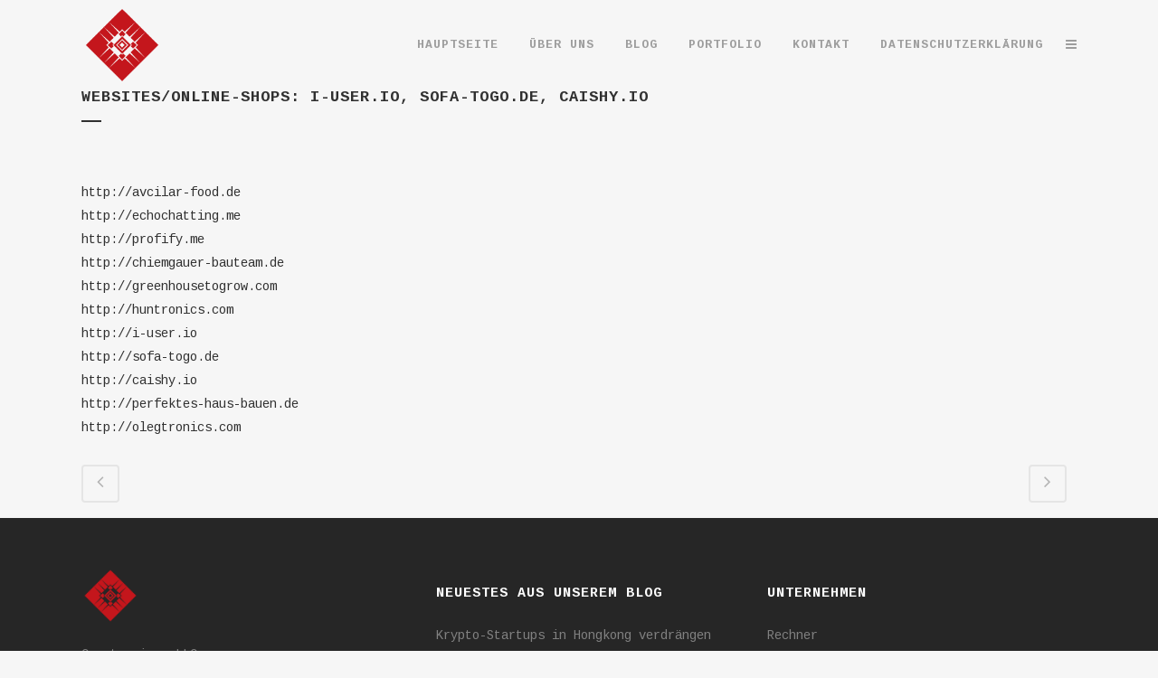

--- FILE ---
content_type: text/html; charset=UTF-8
request_url: https://conotronics.de/portfolio_page/websites-online-shops-http-www-i-user-io/
body_size: 9995
content:
<!DOCTYPE html>
<html lang="ru-RU">
<head>
<meta charset="UTF-8" />
<title>Conotronics |   Websites/Online-shops: i-user.io, sofa-togo.de, caishy.io</title>
<meta name="description" content="we develop blockchain projects, build applications, websites, seo optimization, bots and more">
<meta name="keywords" content="blockchain, smartcontract, ico, tokens, btc, ether, bitcoin, ethereum, app, application, homepage, website, seo, bot">
<meta name="viewport" content="width=device-width,initial-scale=1,user-scalable=no">
<link rel="profile" href="https://gmpg.org/xfn/11" />
<link rel="pingback" href="https://conotronics.de/xmlrpc.php" />
<link rel="shortcut icon" type="image/x-icon" href="https://conotronics.de/wp-content/uploads/2018/08/Logo.png">
<link rel="apple-touch-icon" href="https://conotronics.de/wp-content/uploads/2018/08/Logo.png"/>
<link href='//fonts.googleapis.com/css?family=Raleway:100,200,300,400,500,600,700,800,900,300italic,400italic|Cousine:100,200,300,400,500,600,700,800,900,300italic,400italic&subset=latin,latin-ext' rel='stylesheet' type='text/css'>
<script type="application/javascript">var QodeAjaxUrl = "https://conotronics.de/wp-admin/admin-ajax.php"</script><meta name='robots' content='max-image-preview:large' />
<link rel='dns-prefetch' href='//maps.googleapis.com' />
<link rel='dns-prefetch' href='//fonts.googleapis.com' />
<link rel="alternate" type="application/rss+xml" title="Conotronics &raquo; Лента" href="https://conotronics.de/feed/" />
<link rel="alternate" type="application/rss+xml" title="Conotronics &raquo; Лента комментариев" href="https://conotronics.de/comments/feed/" />
<!-- <link rel='stylesheet' id='layerslider-css'  href='https://conotronics.de/wp-content/plugins/LayerSlider/static/layerslider/css/layerslider.css?ver=6.5.1' type='text/css' media='all' /> -->
<!-- <link rel='stylesheet' id='wp-block-library-css'  href='https://conotronics.de/wp-includes/css/dist/block-library/style.min.css?ver=6.0.2' type='text/css' media='all' /> -->
<link rel="stylesheet" type="text/css" href="//conotronics.de/wp-content/cache/wpfc-minified/7nt94ysk/hg45y.css" media="all"/>
<style id='global-styles-inline-css' type='text/css'>
body{--wp--preset--color--black: #000000;--wp--preset--color--cyan-bluish-gray: #abb8c3;--wp--preset--color--white: #ffffff;--wp--preset--color--pale-pink: #f78da7;--wp--preset--color--vivid-red: #cf2e2e;--wp--preset--color--luminous-vivid-orange: #ff6900;--wp--preset--color--luminous-vivid-amber: #fcb900;--wp--preset--color--light-green-cyan: #7bdcb5;--wp--preset--color--vivid-green-cyan: #00d084;--wp--preset--color--pale-cyan-blue: #8ed1fc;--wp--preset--color--vivid-cyan-blue: #0693e3;--wp--preset--color--vivid-purple: #9b51e0;--wp--preset--gradient--vivid-cyan-blue-to-vivid-purple: linear-gradient(135deg,rgba(6,147,227,1) 0%,rgb(155,81,224) 100%);--wp--preset--gradient--light-green-cyan-to-vivid-green-cyan: linear-gradient(135deg,rgb(122,220,180) 0%,rgb(0,208,130) 100%);--wp--preset--gradient--luminous-vivid-amber-to-luminous-vivid-orange: linear-gradient(135deg,rgba(252,185,0,1) 0%,rgba(255,105,0,1) 100%);--wp--preset--gradient--luminous-vivid-orange-to-vivid-red: linear-gradient(135deg,rgba(255,105,0,1) 0%,rgb(207,46,46) 100%);--wp--preset--gradient--very-light-gray-to-cyan-bluish-gray: linear-gradient(135deg,rgb(238,238,238) 0%,rgb(169,184,195) 100%);--wp--preset--gradient--cool-to-warm-spectrum: linear-gradient(135deg,rgb(74,234,220) 0%,rgb(151,120,209) 20%,rgb(207,42,186) 40%,rgb(238,44,130) 60%,rgb(251,105,98) 80%,rgb(254,248,76) 100%);--wp--preset--gradient--blush-light-purple: linear-gradient(135deg,rgb(255,206,236) 0%,rgb(152,150,240) 100%);--wp--preset--gradient--blush-bordeaux: linear-gradient(135deg,rgb(254,205,165) 0%,rgb(254,45,45) 50%,rgb(107,0,62) 100%);--wp--preset--gradient--luminous-dusk: linear-gradient(135deg,rgb(255,203,112) 0%,rgb(199,81,192) 50%,rgb(65,88,208) 100%);--wp--preset--gradient--pale-ocean: linear-gradient(135deg,rgb(255,245,203) 0%,rgb(182,227,212) 50%,rgb(51,167,181) 100%);--wp--preset--gradient--electric-grass: linear-gradient(135deg,rgb(202,248,128) 0%,rgb(113,206,126) 100%);--wp--preset--gradient--midnight: linear-gradient(135deg,rgb(2,3,129) 0%,rgb(40,116,252) 100%);--wp--preset--duotone--dark-grayscale: url('#wp-duotone-dark-grayscale');--wp--preset--duotone--grayscale: url('#wp-duotone-grayscale');--wp--preset--duotone--purple-yellow: url('#wp-duotone-purple-yellow');--wp--preset--duotone--blue-red: url('#wp-duotone-blue-red');--wp--preset--duotone--midnight: url('#wp-duotone-midnight');--wp--preset--duotone--magenta-yellow: url('#wp-duotone-magenta-yellow');--wp--preset--duotone--purple-green: url('#wp-duotone-purple-green');--wp--preset--duotone--blue-orange: url('#wp-duotone-blue-orange');--wp--preset--font-size--small: 13px;--wp--preset--font-size--medium: 20px;--wp--preset--font-size--large: 36px;--wp--preset--font-size--x-large: 42px;}.has-black-color{color: var(--wp--preset--color--black) !important;}.has-cyan-bluish-gray-color{color: var(--wp--preset--color--cyan-bluish-gray) !important;}.has-white-color{color: var(--wp--preset--color--white) !important;}.has-pale-pink-color{color: var(--wp--preset--color--pale-pink) !important;}.has-vivid-red-color{color: var(--wp--preset--color--vivid-red) !important;}.has-luminous-vivid-orange-color{color: var(--wp--preset--color--luminous-vivid-orange) !important;}.has-luminous-vivid-amber-color{color: var(--wp--preset--color--luminous-vivid-amber) !important;}.has-light-green-cyan-color{color: var(--wp--preset--color--light-green-cyan) !important;}.has-vivid-green-cyan-color{color: var(--wp--preset--color--vivid-green-cyan) !important;}.has-pale-cyan-blue-color{color: var(--wp--preset--color--pale-cyan-blue) !important;}.has-vivid-cyan-blue-color{color: var(--wp--preset--color--vivid-cyan-blue) !important;}.has-vivid-purple-color{color: var(--wp--preset--color--vivid-purple) !important;}.has-black-background-color{background-color: var(--wp--preset--color--black) !important;}.has-cyan-bluish-gray-background-color{background-color: var(--wp--preset--color--cyan-bluish-gray) !important;}.has-white-background-color{background-color: var(--wp--preset--color--white) !important;}.has-pale-pink-background-color{background-color: var(--wp--preset--color--pale-pink) !important;}.has-vivid-red-background-color{background-color: var(--wp--preset--color--vivid-red) !important;}.has-luminous-vivid-orange-background-color{background-color: var(--wp--preset--color--luminous-vivid-orange) !important;}.has-luminous-vivid-amber-background-color{background-color: var(--wp--preset--color--luminous-vivid-amber) !important;}.has-light-green-cyan-background-color{background-color: var(--wp--preset--color--light-green-cyan) !important;}.has-vivid-green-cyan-background-color{background-color: var(--wp--preset--color--vivid-green-cyan) !important;}.has-pale-cyan-blue-background-color{background-color: var(--wp--preset--color--pale-cyan-blue) !important;}.has-vivid-cyan-blue-background-color{background-color: var(--wp--preset--color--vivid-cyan-blue) !important;}.has-vivid-purple-background-color{background-color: var(--wp--preset--color--vivid-purple) !important;}.has-black-border-color{border-color: var(--wp--preset--color--black) !important;}.has-cyan-bluish-gray-border-color{border-color: var(--wp--preset--color--cyan-bluish-gray) !important;}.has-white-border-color{border-color: var(--wp--preset--color--white) !important;}.has-pale-pink-border-color{border-color: var(--wp--preset--color--pale-pink) !important;}.has-vivid-red-border-color{border-color: var(--wp--preset--color--vivid-red) !important;}.has-luminous-vivid-orange-border-color{border-color: var(--wp--preset--color--luminous-vivid-orange) !important;}.has-luminous-vivid-amber-border-color{border-color: var(--wp--preset--color--luminous-vivid-amber) !important;}.has-light-green-cyan-border-color{border-color: var(--wp--preset--color--light-green-cyan) !important;}.has-vivid-green-cyan-border-color{border-color: var(--wp--preset--color--vivid-green-cyan) !important;}.has-pale-cyan-blue-border-color{border-color: var(--wp--preset--color--pale-cyan-blue) !important;}.has-vivid-cyan-blue-border-color{border-color: var(--wp--preset--color--vivid-cyan-blue) !important;}.has-vivid-purple-border-color{border-color: var(--wp--preset--color--vivid-purple) !important;}.has-vivid-cyan-blue-to-vivid-purple-gradient-background{background: var(--wp--preset--gradient--vivid-cyan-blue-to-vivid-purple) !important;}.has-light-green-cyan-to-vivid-green-cyan-gradient-background{background: var(--wp--preset--gradient--light-green-cyan-to-vivid-green-cyan) !important;}.has-luminous-vivid-amber-to-luminous-vivid-orange-gradient-background{background: var(--wp--preset--gradient--luminous-vivid-amber-to-luminous-vivid-orange) !important;}.has-luminous-vivid-orange-to-vivid-red-gradient-background{background: var(--wp--preset--gradient--luminous-vivid-orange-to-vivid-red) !important;}.has-very-light-gray-to-cyan-bluish-gray-gradient-background{background: var(--wp--preset--gradient--very-light-gray-to-cyan-bluish-gray) !important;}.has-cool-to-warm-spectrum-gradient-background{background: var(--wp--preset--gradient--cool-to-warm-spectrum) !important;}.has-blush-light-purple-gradient-background{background: var(--wp--preset--gradient--blush-light-purple) !important;}.has-blush-bordeaux-gradient-background{background: var(--wp--preset--gradient--blush-bordeaux) !important;}.has-luminous-dusk-gradient-background{background: var(--wp--preset--gradient--luminous-dusk) !important;}.has-pale-ocean-gradient-background{background: var(--wp--preset--gradient--pale-ocean) !important;}.has-electric-grass-gradient-background{background: var(--wp--preset--gradient--electric-grass) !important;}.has-midnight-gradient-background{background: var(--wp--preset--gradient--midnight) !important;}.has-small-font-size{font-size: var(--wp--preset--font-size--small) !important;}.has-medium-font-size{font-size: var(--wp--preset--font-size--medium) !important;}.has-large-font-size{font-size: var(--wp--preset--font-size--large) !important;}.has-x-large-font-size{font-size: var(--wp--preset--font-size--x-large) !important;}
</style>
<!-- <link rel='stylesheet' id='gdpr-css'  href='https://conotronics.de/wp-content/plugins/gdpr/dist/css/public.css?ver=2.1.2' type='text/css' media='all' /> -->
<!-- <link rel='stylesheet' id='rs-plugin-settings-css'  href='https://conotronics.de/wp-content/plugins/revslider/public/assets/css/settings.css?ver=5.4.5.1' type='text/css' media='all' /> -->
<link rel="stylesheet" type="text/css" href="//conotronics.de/wp-content/cache/wpfc-minified/d5y7vcjq/hg45y.css" media="all"/>
<style id='rs-plugin-settings-inline-css' type='text/css'>
#rs-demo-id {}
</style>
<!-- <link rel='stylesheet' id='timetable_sf_style-css'  href='https://conotronics.de/wp-content/plugins/timetable/style/superfish.css?ver=6.0.2' type='text/css' media='all' /> -->
<!-- <link rel='stylesheet' id='timetable_style-css'  href='https://conotronics.de/wp-content/plugins/timetable/style/style.css?ver=6.0.2' type='text/css' media='all' /> -->
<!-- <link rel='stylesheet' id='timetable_event_template-css'  href='https://conotronics.de/wp-content/plugins/timetable/style/event_template.css?ver=6.0.2' type='text/css' media='all' /> -->
<!-- <link rel='stylesheet' id='timetable_responsive_style-css'  href='https://conotronics.de/wp-content/plugins/timetable/style/responsive.css?ver=6.0.2' type='text/css' media='all' /> -->
<link rel="stylesheet" type="text/css" href="//conotronics.de/wp-content/cache/wpfc-minified/qp6t52h/hg45y.css" media="all"/>
<link rel='stylesheet' id='timetable_font_lato-css'  href='//fonts.googleapis.com/css?family=Lato%3A400%2C700&#038;ver=6.0.2' type='text/css' media='all' />
<!-- <link rel='stylesheet' id='default_style-css'  href='https://conotronics.de/wp-content/themes/bridge/style.css?ver=6.0.2' type='text/css' media='all' /> -->
<!-- <link rel='stylesheet' id='qode_font_awesome-css'  href='https://conotronics.de/wp-content/themes/bridge/css/font-awesome/css/font-awesome.min.css?ver=6.0.2' type='text/css' media='all' /> -->
<!-- <link rel='stylesheet' id='qode_font_elegant-css'  href='https://conotronics.de/wp-content/themes/bridge/css/elegant-icons/style.min.css?ver=6.0.2' type='text/css' media='all' /> -->
<!-- <link rel='stylesheet' id='qode_linea_icons-css'  href='https://conotronics.de/wp-content/themes/bridge/css/linea-icons/style.css?ver=6.0.2' type='text/css' media='all' /> -->
<!-- <link rel='stylesheet' id='stylesheet-css'  href='https://conotronics.de/wp-content/themes/bridge/css/stylesheet.min.css?ver=6.0.2' type='text/css' media='all' /> -->
<!-- <link rel='stylesheet' id='qode_print-css'  href='https://conotronics.de/wp-content/themes/bridge/css/print.css?ver=6.0.2' type='text/css' media='all' /> -->
<!-- <link rel='stylesheet' id='qode_timetable-css'  href='https://conotronics.de/wp-content/themes/bridge/css/timetable-schedule.min.css?ver=6.0.2' type='text/css' media='all' /> -->
<!-- <link rel='stylesheet' id='qode_timetable_responsive-css'  href='https://conotronics.de/wp-content/themes/bridge/css/timetable-schedule-responsive.min.css?ver=6.0.2' type='text/css' media='all' /> -->
<!-- <link rel='stylesheet' id='style_dynamic-css'  href='https://conotronics.de/wp-content/themes/bridge/css/style_dynamic.css?ver=1575289542' type='text/css' media='all' /> -->
<!-- <link rel='stylesheet' id='responsive-css'  href='https://conotronics.de/wp-content/themes/bridge/css/responsive.min.css?ver=6.0.2' type='text/css' media='all' /> -->
<!-- <link rel='stylesheet' id='style_dynamic_responsive-css'  href='https://conotronics.de/wp-content/themes/bridge/css/style_dynamic_responsive.css?ver=1575289542' type='text/css' media='all' /> -->
<!-- <link rel='stylesheet' id='js_composer_front-css'  href='https://conotronics.de/wp-content/plugins/js_composer/assets/css/js_composer.min.css?ver=5.1.1' type='text/css' media='all' /> -->
<!-- <link rel='stylesheet' id='custom_css-css'  href='https://conotronics.de/wp-content/themes/bridge/css/custom_css.css?ver=1575289542' type='text/css' media='all' /> -->
<!-- <link rel='stylesheet' id='qode_quick_links_style-css'  href='https://conotronics.de/wp-content/plugins/qode-quick-links/assets/css/qode-quick-links.min.css?ver=6.0.2' type='text/css' media='all' /> -->
<link rel="stylesheet" type="text/css" href="//conotronics.de/wp-content/cache/wpfc-minified/7mut1n6j/hg526.css" media="all"/>
<script type='text/javascript' id='layerslider-greensock-js-extra'>
/* <![CDATA[ */
var LS_Meta = {"v":"6.5.1"};
/* ]]> */
</script>
<script src='//conotronics.de/wp-content/cache/wpfc-minified/kqcw9jtv/hg45y.js' type="text/javascript"></script>
<!-- <script type='text/javascript' data-cfasync="false" src='https://conotronics.de/wp-content/plugins/LayerSlider/static/layerslider/js/greensock.js?ver=1.19.0' id='layerslider-greensock-js'></script> -->
<!-- <script type='text/javascript' src='https://conotronics.de/wp-includes/js/jquery/jquery.min.js?ver=3.6.0' id='jquery-core-js'></script> -->
<!-- <script type='text/javascript' src='https://conotronics.de/wp-includes/js/jquery/jquery-migrate.min.js?ver=3.3.2' id='jquery-migrate-js'></script> -->
<!-- <script type='text/javascript' data-cfasync="false" src='https://conotronics.de/wp-content/plugins/LayerSlider/static/layerslider/js/layerslider.kreaturamedia.jquery.js?ver=6.5.1' id='layerslider-js'></script> -->
<!-- <script type='text/javascript' data-cfasync="false" src='https://conotronics.de/wp-content/plugins/LayerSlider/static/layerslider/js/layerslider.transitions.js?ver=6.5.1' id='layerslider-transitions-js'></script> -->
<!-- <script type='text/javascript' src='https://conotronics.de/wp-content/plugins/WP_Estimation_Form/assets/js/lfb_frontend.min.js?ver=9.576' id='lfb-frontend-js'></script> -->
<script type='text/javascript' id='gdpr-js-extra'>
/* <![CDATA[ */
var GDPR = {"ajaxurl":"https:\/\/conotronics.de\/wp-admin\/admin-ajax.php","logouturl":"","i18n":{"aborting":"Aborting","logging_out":"You are being logged out.","continue":"Continue","cancel":"Cancel","ok":"OK","close_account":"Close your account?","close_account_warning":"Your account will be closed and all data will be permanently deleted and cannot be recovered. Are you sure?","are_you_sure":"Are you sure?","policy_disagree":"By disagreeing you will no longer have access to our site and will be logged out."},"is_user_logged_in":"","refresh":"1"};
/* ]]> */
</script>
<script src='//conotronics.de/wp-content/cache/wpfc-minified/mk9lsw80/hg45y.js' type="text/javascript"></script>
<!-- <script type='text/javascript' src='https://conotronics.de/wp-content/plugins/gdpr/dist/js/public.js?ver=2.1.2' id='gdpr-js'></script> -->
<!-- <script type='text/javascript' src='https://conotronics.de/wp-content/plugins/revslider/public/assets/js/jquery.themepunch.tools.min.js?ver=5.4.5.1' id='tp-tools-js'></script> -->
<!-- <script type='text/javascript' src='https://conotronics.de/wp-content/plugins/revslider/public/assets/js/jquery.themepunch.revolution.min.js?ver=5.4.5.1' id='revmin-js'></script> -->
<meta name="generator" content="Powered by LayerSlider 6.5.1 - Multi-Purpose, Responsive, Parallax, Mobile-Friendly Slider Plugin for WordPress." />
<!-- LayerSlider updates and docs at: https://layerslider.kreaturamedia.com -->
<link rel="https://api.w.org/" href="https://conotronics.de/wp-json/" /><link rel="EditURI" type="application/rsd+xml" title="RSD" href="https://conotronics.de/xmlrpc.php?rsd" />
<link rel="wlwmanifest" type="application/wlwmanifest+xml" href="https://conotronics.de/wp-includes/wlwmanifest.xml" /> 
<meta name="generator" content="WordPress 6.0.2" />
<link rel="canonical" href="https://conotronics.de/portfolio_page/websites-online-shops-http-www-i-user-io/" />
<link rel='shortlink' href='https://conotronics.de/?p=14992' />
<link rel="alternate" type="application/json+oembed" href="https://conotronics.de/wp-json/oembed/1.0/embed?url=https%3A%2F%2Fconotronics.de%2Fportfolio_page%2Fwebsites-online-shops-http-www-i-user-io%2F" />
<link rel="alternate" type="text/xml+oembed" href="https://conotronics.de/wp-json/oembed/1.0/embed?url=https%3A%2F%2Fconotronics.de%2Fportfolio_page%2Fwebsites-online-shops-http-www-i-user-io%2F&#038;format=xml" />
<script>
document.documentElement.className = document.documentElement.className.replace( 'no-js', 'js' );
</script>
<style>
.no-js img.lazyload { display: none; }
figure.wp-block-image img.lazyloading { min-width: 150px; }
.lazyload, .lazyloading { opacity: 0; }
.lazyloaded {
opacity: 1;
transition: opacity 400ms;
transition-delay: 0ms;
}
</style>
<meta name="generator" content="Powered by Visual Composer - drag and drop page builder for WordPress."/>
<!--[if lte IE 9]><link rel="stylesheet" type="text/css" href="https://conotronics.de/wp-content/plugins/js_composer/assets/css/vc_lte_ie9.min.css" media="screen"><![endif]--><meta name="generator" content="Powered by Slider Revolution 5.4.5.1 - responsive, Mobile-Friendly Slider Plugin for WordPress with comfortable drag and drop interface." />
<link rel="icon" href="https://conotronics.de/wp-content/uploads/2018/08/Logo-150x150.png" sizes="32x32" />
<link rel="icon" href="https://conotronics.de/wp-content/uploads/2018/08/Logo-300x300.png" sizes="192x192" />
<link rel="apple-touch-icon" href="https://conotronics.de/wp-content/uploads/2018/08/Logo-300x300.png" />
<meta name="msapplication-TileImage" content="https://conotronics.de/wp-content/uploads/2018/08/Logo-300x300.png" />
<script type="text/javascript">function setREVStartSize(e){
try{ var i=jQuery(window).width(),t=9999,r=0,n=0,l=0,f=0,s=0,h=0;					
if(e.responsiveLevels&&(jQuery.each(e.responsiveLevels,function(e,f){f>i&&(t=r=f,l=e),i>f&&f>r&&(r=f,n=e)}),t>r&&(l=n)),f=e.gridheight[l]||e.gridheight[0]||e.gridheight,s=e.gridwidth[l]||e.gridwidth[0]||e.gridwidth,h=i/s,h=h>1?1:h,f=Math.round(h*f),"fullscreen"==e.sliderLayout){var u=(e.c.width(),jQuery(window).height());if(void 0!=e.fullScreenOffsetContainer){var c=e.fullScreenOffsetContainer.split(",");if (c) jQuery.each(c,function(e,i){u=jQuery(i).length>0?u-jQuery(i).outerHeight(!0):u}),e.fullScreenOffset.split("%").length>1&&void 0!=e.fullScreenOffset&&e.fullScreenOffset.length>0?u-=jQuery(window).height()*parseInt(e.fullScreenOffset,0)/100:void 0!=e.fullScreenOffset&&e.fullScreenOffset.length>0&&(u-=parseInt(e.fullScreenOffset,0))}f=u}else void 0!=e.minHeight&&f<e.minHeight&&(f=e.minHeight);e.c.closest(".rev_slider_wrapper").css({height:f})					
}catch(d){console.log("Failure at Presize of Slider:"+d)}
};</script>
<style type="text/css" id="wp-custom-css">
#estimation_popup.wpe_bootstraped #mainPanel .genSlide .genContent .itemDes {
font-size: 17px;
font-weight: 700;
}
#estimation_popup.wpe_bootstraped .linkPrevious {
color: #bdc3c7;
margin-top: 20px;
font-size: 25px;
font-weight: 700;
padding-bottom: 28px;
}
header.sticky .header_bottom {
background: rgba(255,255,255,0.9) !important;
}
</style>
<noscript><style type="text/css"> .wpb_animate_when_almost_visible { opacity: 1; }</style></noscript></head>
<body data-rsssl=1 class="portfolio_page-template-default single single-portfolio_page postid-14992 qode-quick-links-1.0 ajax_fade page_not_loaded  side_area_uncovered_from_content qode-theme-ver-11.1 qode-theme-bridge wpb-js-composer js-comp-ver-5.1.1 vc_responsive" itemscope itemtype="http://schema.org/WebPage">
<div class="ajax_loader"><div class="ajax_loader_1"><div class="rotating_cubes"><div class="cube1"></div><div class="cube2"></div></div></div></div>
<section class="side_menu right ">
<a href="#" target="_self" class="close_side_menu"></a>
<div id="text-2" class="widget widget_text posts_holder">			<div class="textwidget"><h6>Conotronics</h6>
<ul>
<li><a href="https://conotronics.de/" target="_self" rel="noopener"><span data-type="normal"  class="qode_icon_shortcode  q_font_awsome_icon   " style=" "><i class="qode_icon_font_awesome fa fa-star-o qode_icon_element" style="" ></i></span>Hauptseite</a></li>
<li><a href="https://conotronics.de/about-us/" target="_self" rel="noopener"><span data-type="normal"  class="qode_icon_shortcode  q_font_awsome_icon   " style=" "><i class="qode_icon_font_awesome fa fa-info-circle qode_icon_element" style="" ></i></span>Über Uns</a></li>
<li><a href="https://conotronics.de/blog/" target="_self" rel="noopener"><span data-type="normal"  class="qode_icon_shortcode  q_font_awsome_icon   " style=" "><i class="qode_icon_font_awesome fa fa-edit qode_icon_element" style="" ></i></span>Blog</a></li>
<li><a href="https://conotronics.de/clients/" target="_self" rel="noopener"><span data-type="normal"  class="qode_icon_shortcode  q_font_awsome_icon   " style=" "><i class="qode_icon_font_awesome fa fa-bell qode_icon_element" style="" ></i></span>Portfolio</a></li>
<li><a href="https://conotronics.de/contact/" target="_self" rel="noopener"><span data-type="normal"  class="qode_icon_shortcode  q_font_awsome_icon   " style=" "><i class="qode_icon_font_awesome fa fa-address-book-o qode_icon_element" style="" ></i></span>Kontakt</a></li>
<li><a href="https://conotronics.de/rechner/" target="_self" rel="noopener"><span data-type="normal"  class="qode_icon_shortcode  q_font_awsome_icon   " style=" "><i class="qode_icon_font_awesome fa fa-calculator qode_icon_element" style="" ></i></span>Rechner</a></li>
<li><a href="https://conotronics.de/impressum/" target="_self" rel="noopener"><span data-type="normal"  class="qode_icon_shortcode  q_font_awsome_icon   " style=" "><i class="qode_icon_font_awesome fa fa-tag qode_icon_element" style="" ></i></span>Impressum</a></li>
<li><a href="https://conotronics.de/datenschutzerklarung/" target="_self" rel="noopener"><span data-type="normal"  class="qode_icon_shortcode  q_font_awsome_icon   " style=" "><i class="qode_icon_font_awesome fa fa-legal qode_icon_element" style="" ></i></span>Datenschutzerklärung</a></li>
</ul>
<div class="separator  transparent   " style="margin-top: 20px;margin-bottom: 7px;"></div>
<div class="separator  transparent   " style="margin-top: 20px;margin-bottom: 7px;"></div>
<span class='q_social_icon_holder normal_social' ><a itemprop='url' href='https://twitter.com/conotronics' target='_blank' rel="noopener"><i class="qode_icon_font_awesome fa fa-twitter fa-lg simple_social" style="font-size: 17px;" ></i></a></span>
<span class='q_social_icon_holder normal_social' ><a itemprop='url' href='https://www.facebook.com/pages/Conotronics/2034170180169000' target='_blank' rel="noopener"><i class="qode_icon_font_awesome fa fa-facebook fa-lg simple_social" style="font-size: 17px;" ></i></a></span>
<span class='q_social_icon_holder normal_social' ><a itemprop='url' href='https://www.instagram.com/conotronics.de/' target='_blank' rel="noopener"><i class="qode_icon_font_awesome fa fa-instagram fa-lg simple_social" style="font-size: 17px;" ></i></a></span></div>
</div>		</section>
<div class="wrapper">
<div class="wrapper_inner">
<!-- Google Analytics start -->
<script>
var _gaq = _gaq || [];
_gaq.push(['_setAccount', 'UA-151020939-1']);
_gaq.push(['_trackPageview']);
(function() {
var ga = document.createElement('script'); ga.type = 'text/javascript'; ga.async = true;
ga.src = ('https:' == document.location.protocol ? 'https://ssl' : 'http://www') + '.google-analytics.com/ga.js';
var s = document.getElementsByTagName('script')[0]; s.parentNode.insertBefore(ga, s);
})();
</script>
<!-- Google Analytics end -->
<header class=" scroll_header_top_area  stick transparent page_header">
<div class="header_inner clearfix">
<div class="header_top_bottom_holder">
<div class="header_bottom clearfix" style=' background-color:rgba(255, 255, 255, 0);' >
<div class="container">
<div class="container_inner clearfix">
<div class="header_inner_left">
<div class="mobile_menu_button">
<span>
<i class="qode_icon_font_awesome fa fa-bars " ></i>                                </span>
</div>
<div class="logo_wrapper">
<div class="q_logo">
<a itemprop="url" href="https://conotronics.de/">
<img itemprop="image"   alt="Logo" data-src="https://conotronics.de/wp-content/uploads/2019/12/Conotronics.png" class="normal lazyload" src="[data-uri]" /><noscript><img itemprop="image" class="normal" src="https://conotronics.de/wp-content/uploads/2019/12/Conotronics.png" alt="Logo"/></noscript>
<img itemprop="image"   alt="Logo" data-src="https://conotronics.de/wp-content/uploads/2019/12/Conotronics.png" class="light lazyload" src="[data-uri]" /><noscript><img itemprop="image" class="light" src="https://conotronics.de/wp-content/uploads/2019/12/Conotronics.png" alt="Logo"/></noscript>
<img itemprop="image"   alt="Logo" data-src="https://conotronics.de/wp-content/uploads/2019/12/Conotronics.png" class="dark lazyload" src="[data-uri]" /><noscript><img itemprop="image" class="dark" src="https://conotronics.de/wp-content/uploads/2019/12/Conotronics.png" alt="Logo"/></noscript>
<img itemprop="image"   alt="Logo" data-src="https://conotronics.de/wp-content/uploads/2019/12/Conotronics.png" class="sticky lazyload" src="[data-uri]" /><noscript><img itemprop="image" class="sticky" src="https://conotronics.de/wp-content/uploads/2019/12/Conotronics.png" alt="Logo"/></noscript>
<img itemprop="image"   alt="Logo" data-src="https://conotronics.de/wp-content/uploads/2019/12/Conotronics.png" class="mobile lazyload" src="[data-uri]" /><noscript><img itemprop="image" class="mobile" src="https://conotronics.de/wp-content/uploads/2019/12/Conotronics.png" alt="Logo"/></noscript>
</a>
</div>
</div>
</div>
<div class="header_inner_right">
<div class="side_menu_button_wrapper right">
<div class="side_menu_button">
<a class="side_menu_button_link normal" href="javascript:void(0)">
<i class="qode_icon_font_awesome fa fa-bars " ></i>                                            </a>
</div>
</div>
</div>
<nav class="main_menu drop_down right">
<ul id="menu-menu" class=""><li id="nav-menu-item-15073" class="menu-item menu-item-type-post_type menu-item-object-page menu-item-home  narrow"><a href="https://conotronics.de/" class=""><i class="menu_icon blank fa"></i><span>Hauptseite</span><span class="plus"></span></a></li>
<li id="nav-menu-item-14890" class="menu-item menu-item-type-post_type menu-item-object-page  narrow"><a href="https://conotronics.de/about-us/" class=""><i class="menu_icon blank fa"></i><span>Über uns</span><span class="plus"></span></a></li>
<li id="nav-menu-item-14887" class="menu-item menu-item-type-post_type menu-item-object-page  narrow"><a href="https://conotronics.de/blog/" class=""><i class="menu_icon blank fa"></i><span>Blog</span><span class="plus"></span></a></li>
<li id="nav-menu-item-14888" class="menu-item menu-item-type-post_type menu-item-object-page  narrow"><a href="https://conotronics.de/clients/" class=""><i class="menu_icon blank fa"></i><span>Portfolio</span><span class="plus"></span></a></li>
<li id="nav-menu-item-14889" class="menu-item menu-item-type-post_type menu-item-object-page  narrow"><a href="https://conotronics.de/contact/" class=""><i class="menu_icon blank fa"></i><span>Kontakt</span><span class="plus"></span></a></li>
<li id="nav-menu-item-15241" class="menu-item menu-item-type-post_type menu-item-object-page  narrow"><a href="https://conotronics.de/datenschutzerklarung/" class=""><i class="menu_icon blank fa"></i><span>DATENSCHUTZERKLÄRUNG</span><span class="plus"></span></a></li>
</ul>						</nav>
<nav class="mobile_menu">
<ul id="menu-menu-1" class=""><li id="mobile-menu-item-15073" class="menu-item menu-item-type-post_type menu-item-object-page menu-item-home "><a href="https://conotronics.de/" class=""><span>Hauptseite</span></a><span class="mobile_arrow"><i class="fa fa-angle-right"></i><i class="fa fa-angle-down"></i></span></li>
<li id="mobile-menu-item-14890" class="menu-item menu-item-type-post_type menu-item-object-page "><a href="https://conotronics.de/about-us/" class=""><span>Über uns</span></a><span class="mobile_arrow"><i class="fa fa-angle-right"></i><i class="fa fa-angle-down"></i></span></li>
<li id="mobile-menu-item-14887" class="menu-item menu-item-type-post_type menu-item-object-page "><a href="https://conotronics.de/blog/" class=""><span>Blog</span></a><span class="mobile_arrow"><i class="fa fa-angle-right"></i><i class="fa fa-angle-down"></i></span></li>
<li id="mobile-menu-item-14888" class="menu-item menu-item-type-post_type menu-item-object-page "><a href="https://conotronics.de/clients/" class=""><span>Portfolio</span></a><span class="mobile_arrow"><i class="fa fa-angle-right"></i><i class="fa fa-angle-down"></i></span></li>
<li id="mobile-menu-item-14889" class="menu-item menu-item-type-post_type menu-item-object-page "><a href="https://conotronics.de/contact/" class=""><span>Kontakt</span></a><span class="mobile_arrow"><i class="fa fa-angle-right"></i><i class="fa fa-angle-down"></i></span></li>
<li id="mobile-menu-item-15241" class="menu-item menu-item-type-post_type menu-item-object-page "><a href="https://conotronics.de/datenschutzerklarung/" class=""><span>DATENSCHUTZERKLÄRUNG</span></a><span class="mobile_arrow"><i class="fa fa-angle-right"></i><i class="fa fa-angle-down"></i></span></li>
</ul>					</nav>
</div>
</div>
</div>
</div>
</div>
</header>
<a id='back_to_top' href='#'>
<span class="fa-stack">
<i class="fa fa-arrow-up" style=""></i>
</span>
</a>
<div class="content ">
<div class="meta">
<div class="seo_title">Conotronics |   Websites/Online-shops: i-user.io, sofa-togo.de, caishy.io</div>
<div class="seo_description">we develop blockchain projects, build applications, websites, seo optimization, bots and more</div>
<div class="seo_keywords">blockchain, smartcontract, ico, tokens, btc, ether, bitcoin, ethereum, app, application, homepage, website, seo, bot</div>
<span id="qode_page_id">14992</span>
<div class="body_classes">portfolio_page-template-default,single,single-portfolio_page,postid-14992,qode-quick-links-1.0,ajax_fade,page_not_loaded,,side_area_uncovered_from_content,qode-theme-ver-11.1,qode-theme-bridge,wpb-js-composer js-comp-ver-5.1.1,vc_responsive</div>
</div>
<div class="content_inner  ">
<div class="title_outer title_without_animation"    data-height="200">
<div class="title title_size_small  position_left " style="height:200px;">
<div class="image not_responsive"></div>
<div class="title_holder"  style="padding-top:43px;height:157px;">
<div class="container">
<div class="container_inner clearfix">
<div class="title_subtitle_holder" >
<h1 ><span>Websites/Online-shops: i-user.io, sofa-togo.de, caishy.io</span></h1>
<span class="separator small left"  ></span>
</div>
</div>
</div>
</div>
</div>
</div>
<div class="container">
<div class="container_inner default_template_holder clearfix" >
<div class="portfolio_single portfolio_template_1">
<p><a href="http://avcilar-food.de">http://avcilar-food.de</a></p>
<p><a href="http://echochatting.me">http://echochatting.me</a></p>
<p><a href="http://profify.me">http://profify.me</a></p>
<p><a href="http://chiemgauer-bauteam.de">http://chiemgauer-bauteam.de</a></p>
<p><a href="http://greenhousetogrow.com">http://greenhousetogrow.com</a></p>
<p><a href="http://huntronics.com">http://huntronics.com</a></p>
<p><a href="http://i-user.io">http://i-user.io</a></p>
<p><a href="http://sofa-togo.de">http://sofa-togo.de</a></p>
<p><a href="http://caishy.io">http://caishy.io</a></p>
<p><a href="http://perfektes-haus-bauen.de">http://perfektes-haus-bauen.de</a></p>
<p><a href="http://olegtronics.com">http://olegtronics.com</a></p>
<div class="portfolio_navigation ">
<div class="portfolio_prev">
<a href="https://conotronics.de/portfolio_page/bots-chatbots-social-bots-pockerbots-irc-internet-relay-chat-bot-online-games-botnet/" rel="prev"><i class="fa fa-angle-left"></i></a>    </div>
<div class="portfolio_next">
<a href="https://conotronics.de/portfolio_page/blockchain-smart-contracts/" rel="next"><i class="fa fa-angle-right"></i></a>    </div>
</div>				</div>
</div>
</div>
				<div class="content_bottom" >
</div>
</div>
</div>
<footer >
<div class="footer_inner clearfix">
<div class="footer_top_holder">
<div class="footer_top">
<div class="container">
<div class="container_inner">
<div class="three_columns clearfix">
<div class="column1 footer_col1">
<div class="column_inner">
<div id="text-3" class="widget widget_text">			<div class="textwidget"><img   width='64' alt="logo" data-src="https://conotronics.de/wp-content/uploads/2019/12/Conotronics.png" class="footer_logo lazyload" src="[data-uri]" /><noscript><img class="footer_logo" src="https://conotronics.de/wp-content/uploads/2019/12/Conotronics.png" width='64' alt="logo" /></noscript>
<div class="separator  transparent center  " style="margin-top: 8px;margin-bottom: 2px;"></div>
Conotronics, LLC
<br/>
<a href="mailto:ek@conotronics.de">ek@conotronics.de</a>
<div class="separator  transparent center  " style="margin-top: 12px;margin-bottom: 2px;"></div>
<span class='q_social_icon_holder normal_social' ><a itemprop='url' href='https://twitter.com/conotronics' target='_blank' rel="noopener"><i class="qode_icon_font_awesome fa fa-twitter fa-lg simple_social" style="font-size: 17px;" ></i></a></span>
<span class='q_social_icon_holder normal_social' ><a itemprop='url' href='https://www.facebook.com/pages/Conotronics/2034170180169000' target='_blank' rel="noopener"><i class="qode_icon_font_awesome fa fa-facebook fa-lg simple_social" style="font-size: 17px;" ></i></a></span>
<span class='q_social_icon_holder normal_social' ><a itemprop='url' href='https://www.instagram.com/conotronics.de/' target='_blank' rel="noopener"><i class="qode_icon_font_awesome fa fa-instagram fa-lg simple_social" style="font-size: 17px;" ></i></a></span></div>
</div>									</div>
</div>
<div class="column2 footer_col2">
<div class="column_inner">
<div id="recent-posts-10" class="widget widget_recent_entries">
<h5>Neuestes aus unserem Blog</h5>
<ul>
<li>
<a href="https://conotronics.de/2018/10/03/krypto-startups-in-hongkong-verdrangen-banken-aus-besten-buroflachen/">Krypto-Startups in Hongkong verdrängen Banken aus besten Büroflächen</a>
<span class="post-date">3 октября, 2018</span>
</li>
<li>
<a href="https://conotronics.de/2018/10/03/us-gesetz-konnte-blockchain-adoption-in-der-pharmaindustrie-beschleunigen/">US-Gesetz könnte Blockchain Adoption in der Pharmaindustrie beschleunigen</a>
<span class="post-date">3 октября, 2018</span>
</li>
<li>
<a href="https://conotronics.de/2018/10/03/tiberius-startet-metall-gedeckte-krypto-wahrung/">Tiberius startet Metall-gedeckte Krypto-Währung</a>
<span class="post-date">3 октября, 2018</span>
</li>
</ul>
</div>									</div>
</div>
<div class="column3 footer_col3">
<div class="column_inner">
<div id="text-4" class="widget widget_text"><h5>Unternehmen</h5>			<div class="textwidget"><a href="https://conotronics.de/rechner/">Rechner</a>
<div class="separator  transparent center  " style="margin-top: 3px;margin-bottom: 9px;"></div>
<a href="https://conotronics.de/contact/">
Kontaktiere uns</a>
<div class="separator  transparent center  " style="margin-top: 3px;margin-bottom: 9px;"></div>
<a href="https://conotronics.de/blog/">Blog</a>
<div class="separator  transparent center  " style="margin-top: 3px;margin-bottom: 9px;"></div>
<a href="https://conotronics.de/impressum/">Impressum</a>
<div class="separator  transparent center  " style="margin-top: 3px;margin-bottom: 9px;"></div>
<a href=" https://conotronics.de/datenschutzerklarung/">Datenschutzerklärung</a>
<div class="separator  transparent center  " style="margin-top: 3px;margin-bottom: 9px;"></div>
</div>
</div>									</div>
</div>
</div>
</div>
</div>
</div>
</div>
<div class="footer_bottom_holder">
<div class="footer_bottom">
</div>
</div>
</div>
</footer>
</div>
</div>
<div class="gdpr gdpr-overlay"></div>
<div class="gdpr gdpr-general-confirmation">
<div class="gdpr-wrapper">
<header>
<div class="gdpr-box-title">
<h3></h3>
<span class="gdpr-close"></span>
</div>
</header>
<div class="gdpr-content">
<p></p>
</div>
<footer>
<button class="gdpr-ok" data-callback="closeNotification">OK</button>
</footer>
</div>
</div>
<script type='text/javascript' src='https://conotronics.de/wp-includes/js/jquery/ui/core.min.js?ver=1.13.1' id='jquery-ui-core-js'></script>
<script type='text/javascript' src='https://conotronics.de/wp-includes/js/jquery/ui/tabs.min.js?ver=1.13.1' id='jquery-ui-tabs-js'></script>
<script type='text/javascript' src='https://conotronics.de/wp-content/plugins/timetable/js/jquery.ba-bbq.min.js?ver=6.0.2' id='jquery-ba-bqq-js'></script>
<script type='text/javascript' src='https://conotronics.de/wp-content/plugins/timetable/js/jquery.carouFredSel-6.2.1-packed.js?ver=6.0.2' id='jquery-carouFredSel-js'></script>
<script type='text/javascript' src='https://conotronics.de/wp-content/plugins/timetable/js/timetable.js?ver=6.0.2' id='timetable_main-js'></script>
<script type='text/javascript' id='qode-like-js-extra'>
/* <![CDATA[ */
var qodeLike = {"ajaxurl":"https:\/\/conotronics.de\/wp-admin\/admin-ajax.php"};
/* ]]> */
</script>
<script type='text/javascript' src='https://conotronics.de/wp-content/themes/bridge/js/qode-like.min.js?ver=6.0.2' id='qode-like-js'></script>
<script type='text/javascript' src='https://conotronics.de/wp-includes/js/jquery/ui/accordion.min.js?ver=1.13.1' id='jquery-ui-accordion-js'></script>
<script type='text/javascript' src='https://conotronics.de/wp-includes/js/jquery/ui/menu.min.js?ver=1.13.1' id='jquery-ui-menu-js'></script>
<script type='text/javascript' src='https://conotronics.de/wp-includes/js/dist/vendor/regenerator-runtime.min.js?ver=0.13.9' id='regenerator-runtime-js'></script>
<script type='text/javascript' src='https://conotronics.de/wp-includes/js/dist/vendor/wp-polyfill.min.js?ver=3.15.0' id='wp-polyfill-js'></script>
<script type='text/javascript' src='https://conotronics.de/wp-includes/js/dist/dom-ready.min.js?ver=d996b53411d1533a84951212ab6ac4ff' id='wp-dom-ready-js'></script>
<script type='text/javascript' src='https://conotronics.de/wp-includes/js/dist/hooks.min.js?ver=c6d64f2cb8f5c6bb49caca37f8828ce3' id='wp-hooks-js'></script>
<script type='text/javascript' src='https://conotronics.de/wp-includes/js/dist/i18n.min.js?ver=ebee46757c6a411e38fd079a7ac71d94' id='wp-i18n-js'></script>
<script type='text/javascript' id='wp-i18n-js-after'>
wp.i18n.setLocaleData( { 'text direction\u0004ltr': [ 'ltr' ] } );
</script>
<script type='text/javascript' id='wp-a11y-js-translations'>
( function( domain, translations ) {
var localeData = translations.locale_data[ domain ] || translations.locale_data.messages;
localeData[""].domain = domain;
wp.i18n.setLocaleData( localeData, domain );
} )( "default", {"translation-revision-date":"2022-10-17 14:03:37+0000","generator":"GlotPress\/4.0.0-alpha.3","domain":"messages","locale_data":{"messages":{"":{"domain":"messages","plural-forms":"nplurals=3; plural=(n % 10 == 1 && n % 100 != 11) ? 0 : ((n % 10 >= 2 && n % 10 <= 4 && (n % 100 < 12 || n % 100 > 14)) ? 1 : 2);","lang":"ru"},"Notifications":["\u0423\u0432\u0435\u0434\u043e\u043c\u043b\u0435\u043d\u0438\u044f"]}},"comment":{"reference":"wp-includes\/js\/dist\/a11y.js"}} );
</script>
<script type='text/javascript' src='https://conotronics.de/wp-includes/js/dist/a11y.min.js?ver=a38319d7ba46c6e60f7f9d4c371222c5' id='wp-a11y-js'></script>
<script type='text/javascript' id='jquery-ui-autocomplete-js-extra'>
/* <![CDATA[ */
var uiAutocompleteL10n = {"noResults":"\u0420\u0435\u0437\u0443\u043b\u044c\u0442\u0430\u0442\u043e\u0432 \u043d\u0435 \u043d\u0430\u0439\u0434\u0435\u043d\u043e.","oneResult":"\u041d\u0430\u0439\u0434\u0435\u043d 1 \u0440\u0435\u0437\u0443\u043b\u044c\u0442\u0430\u0442. \u0414\u043b\u044f \u043f\u0435\u0440\u0435\u043c\u0435\u0449\u0435\u043d\u0438\u044f \u0438\u0441\u043f\u043e\u043b\u044c\u0437\u0443\u0439\u0442\u0435 \u043a\u043b\u0430\u0432\u0438\u0448\u0438 \u0432\u0432\u0435\u0440\u0445\/\u0432\u043d\u0438\u0437.","manyResults":"\u041d\u0430\u0439\u0434\u0435\u043d\u043e \u0440\u0435\u0437\u0443\u043b\u044c\u0442\u0430\u0442\u043e\u0432: %d. \u0414\u043b\u044f \u043f\u0435\u0440\u0435\u043c\u0435\u0449\u0435\u043d\u0438\u044f \u0438\u0441\u043f\u043e\u043b\u044c\u0437\u0443\u0439\u0442\u0435 \u043a\u043b\u0430\u0432\u0438\u0448\u0438 \u0432\u0432\u0435\u0440\u0445\/\u0432\u043d\u0438\u0437.","itemSelected":"\u041e\u0431\u044a\u0435\u043a\u0442 \u0432\u044b\u0431\u0440\u0430\u043d."};
/* ]]> */
</script>
<script type='text/javascript' src='https://conotronics.de/wp-includes/js/jquery/ui/autocomplete.min.js?ver=1.13.1' id='jquery-ui-autocomplete-js'></script>
<script type='text/javascript' src='https://conotronics.de/wp-includes/js/jquery/ui/controlgroup.min.js?ver=1.13.1' id='jquery-ui-controlgroup-js'></script>
<script type='text/javascript' src='https://conotronics.de/wp-includes/js/jquery/ui/checkboxradio.min.js?ver=1.13.1' id='jquery-ui-checkboxradio-js'></script>
<script type='text/javascript' src='https://conotronics.de/wp-includes/js/jquery/ui/button.min.js?ver=1.13.1' id='jquery-ui-button-js'></script>
<script type='text/javascript' src='https://conotronics.de/wp-includes/js/jquery/ui/datepicker.min.js?ver=1.13.1' id='jquery-ui-datepicker-js'></script>
<script type='text/javascript' id='jquery-ui-datepicker-js-after'>
jQuery(function(jQuery){jQuery.datepicker.setDefaults({"closeText":"\u0417\u0430\u043a\u0440\u044b\u0442\u044c","currentText":"\u0421\u0435\u0433\u043e\u0434\u043d\u044f","monthNames":["\u042f\u043d\u0432\u0430\u0440\u044c","\u0424\u0435\u0432\u0440\u0430\u043b\u044c","\u041c\u0430\u0440\u0442","\u0410\u043f\u0440\u0435\u043b\u044c","\u041c\u0430\u0439","\u0418\u044e\u043d\u044c","\u0418\u044e\u043b\u044c","\u0410\u0432\u0433\u0443\u0441\u0442","\u0421\u0435\u043d\u0442\u044f\u0431\u0440\u044c","\u041e\u043a\u0442\u044f\u0431\u0440\u044c","\u041d\u043e\u044f\u0431\u0440\u044c","\u0414\u0435\u043a\u0430\u0431\u0440\u044c"],"monthNamesShort":["\u042f\u043d\u0432","\u0424\u0435\u0432","\u041c\u0430\u0440","\u0410\u043f\u0440","\u041c\u0430\u0439","\u0418\u044e\u043d","\u0418\u044e\u043b","\u0410\u0432\u0433","\u0421\u0435\u043d","\u041e\u043a\u0442","\u041d\u043e\u044f","\u0414\u0435\u043a"],"nextText":"\u0414\u0430\u043b\u0435\u0435","prevText":"\u041d\u0430\u0437\u0430\u0434","dayNames":["\u0412\u043e\u0441\u043a\u0440\u0435\u0441\u0435\u043d\u044c\u0435","\u041f\u043e\u043d\u0435\u0434\u0435\u043b\u044c\u043d\u0438\u043a","\u0412\u0442\u043e\u0440\u043d\u0438\u043a","\u0421\u0440\u0435\u0434\u0430","\u0427\u0435\u0442\u0432\u0435\u0440\u0433","\u041f\u044f\u0442\u043d\u0438\u0446\u0430","\u0421\u0443\u0431\u0431\u043e\u0442\u0430"],"dayNamesShort":["\u0412\u0441","\u041f\u043d","\u0412\u0442","\u0421\u0440","\u0427\u0442","\u041f\u0442","\u0421\u0431"],"dayNamesMin":["\u0412\u0441","\u041f\u043d","\u0412\u0442","\u0421\u0440","\u0427\u0442","\u041f\u0442","\u0421\u0431"],"dateFormat":"MM d, yy","firstDay":1,"isRTL":false});});
</script>
<script type='text/javascript' src='https://conotronics.de/wp-includes/js/jquery/ui/mouse.min.js?ver=1.13.1' id='jquery-ui-mouse-js'></script>
<script type='text/javascript' src='https://conotronics.de/wp-includes/js/jquery/ui/resizable.min.js?ver=1.13.1' id='jquery-ui-resizable-js'></script>
<script type='text/javascript' src='https://conotronics.de/wp-includes/js/jquery/ui/draggable.min.js?ver=1.13.1' id='jquery-ui-draggable-js'></script>
<script type='text/javascript' src='https://conotronics.de/wp-includes/js/jquery/ui/dialog.min.js?ver=1.13.1' id='jquery-ui-dialog-js'></script>
<script type='text/javascript' src='https://conotronics.de/wp-includes/js/jquery/ui/droppable.min.js?ver=1.13.1' id='jquery-ui-droppable-js'></script>
<script type='text/javascript' src='https://conotronics.de/wp-includes/js/jquery/ui/progressbar.min.js?ver=1.13.1' id='jquery-ui-progressbar-js'></script>
<script type='text/javascript' src='https://conotronics.de/wp-includes/js/jquery/ui/selectable.min.js?ver=1.13.1' id='jquery-ui-selectable-js'></script>
<script type='text/javascript' src='https://conotronics.de/wp-includes/js/jquery/ui/sortable.min.js?ver=1.13.1' id='jquery-ui-sortable-js'></script>
<script type='text/javascript' src='https://conotronics.de/wp-includes/js/jquery/ui/slider.min.js?ver=1.13.1' id='jquery-ui-slider-js'></script>
<script type='text/javascript' src='https://conotronics.de/wp-includes/js/jquery/ui/spinner.min.js?ver=1.13.1' id='jquery-ui-spinner-js'></script>
<script type='text/javascript' src='https://conotronics.de/wp-includes/js/jquery/ui/tooltip.min.js?ver=1.13.1' id='jquery-ui-tooltip-js'></script>
<script type='text/javascript' src='https://conotronics.de/wp-includes/js/jquery/ui/effect.min.js?ver=1.13.1' id='jquery-effects-core-js'></script>
<script type='text/javascript' src='https://conotronics.de/wp-includes/js/jquery/ui/effect-blind.min.js?ver=1.13.1' id='jquery-effects-blind-js'></script>
<script type='text/javascript' src='https://conotronics.de/wp-includes/js/jquery/ui/effect-bounce.min.js?ver=1.13.1' id='jquery-effects-bounce-js'></script>
<script type='text/javascript' src='https://conotronics.de/wp-includes/js/jquery/ui/effect-clip.min.js?ver=1.13.1' id='jquery-effects-clip-js'></script>
<script type='text/javascript' src='https://conotronics.de/wp-includes/js/jquery/ui/effect-drop.min.js?ver=1.13.1' id='jquery-effects-drop-js'></script>
<script type='text/javascript' src='https://conotronics.de/wp-includes/js/jquery/ui/effect-explode.min.js?ver=1.13.1' id='jquery-effects-explode-js'></script>
<script type='text/javascript' src='https://conotronics.de/wp-includes/js/jquery/ui/effect-fade.min.js?ver=1.13.1' id='jquery-effects-fade-js'></script>
<script type='text/javascript' src='https://conotronics.de/wp-includes/js/jquery/ui/effect-fold.min.js?ver=1.13.1' id='jquery-effects-fold-js'></script>
<script type='text/javascript' src='https://conotronics.de/wp-includes/js/jquery/ui/effect-highlight.min.js?ver=1.13.1' id='jquery-effects-highlight-js'></script>
<script type='text/javascript' src='https://conotronics.de/wp-includes/js/jquery/ui/effect-pulsate.min.js?ver=1.13.1' id='jquery-effects-pulsate-js'></script>
<script type='text/javascript' src='https://conotronics.de/wp-includes/js/jquery/ui/effect-size.min.js?ver=1.13.1' id='jquery-effects-size-js'></script>
<script type='text/javascript' src='https://conotronics.de/wp-includes/js/jquery/ui/effect-scale.min.js?ver=1.13.1' id='jquery-effects-scale-js'></script>
<script type='text/javascript' src='https://conotronics.de/wp-includes/js/jquery/ui/effect-shake.min.js?ver=1.13.1' id='jquery-effects-shake-js'></script>
<script type='text/javascript' src='https://conotronics.de/wp-includes/js/jquery/ui/effect-slide.min.js?ver=1.13.1' id='jquery-effects-slide-js'></script>
<script type='text/javascript' src='https://conotronics.de/wp-includes/js/jquery/ui/effect-transfer.min.js?ver=1.13.1' id='jquery-effects-transfer-js'></script>
<script type='text/javascript' src='https://conotronics.de/wp-content/themes/bridge/js/plugins.js?ver=6.0.2' id='plugins-js'></script>
<script type='text/javascript' src='https://conotronics.de/wp-content/themes/bridge/js/jquery.carouFredSel-6.2.1.min.js?ver=6.0.2' id='carouFredSel-js'></script>
<script type='text/javascript' src='https://conotronics.de/wp-content/themes/bridge/js/lemmon-slider.min.js?ver=6.0.2' id='lemmonSlider-js'></script>
<script type='text/javascript' src='https://conotronics.de/wp-content/themes/bridge/js/jquery.fullPage.min.js?ver=6.0.2' id='one_page_scroll-js'></script>
<script type='text/javascript' src='https://conotronics.de/wp-content/themes/bridge/js/jquery.mousewheel.min.js?ver=6.0.2' id='mousewheel-js'></script>
<script type='text/javascript' src='https://conotronics.de/wp-content/themes/bridge/js/jquery.touchSwipe.min.js?ver=6.0.2' id='touchSwipe-js'></script>
<script type='text/javascript' src='https://conotronics.de/wp-content/plugins/js_composer/assets/lib/bower/isotope/dist/isotope.pkgd.min.js?ver=5.1.1' id='isotope-js'></script>
<script type='text/javascript' src='https://conotronics.de/wp-content/themes/bridge/js/jquery.stretch.js?ver=6.0.2' id='stretch-js'></script>
<script type='text/javascript' src='https://maps.googleapis.com/maps/api/js?key=AIzaSyDw35hEhJtu-g-Xf_xxKeJXSOKOdR7IE3M&#038;ver=6.0.2' id='google_map_api-js'></script>
<script type='text/javascript' id='default_dynamic-js-extra'>
/* <![CDATA[ */
var no_ajax_obj = {"no_ajax_pages":["","https:\/\/conotronics.de\/wp-login.php?action=logout&_wpnonce=7f8278f754"]};
/* ]]> */
</script>
<script type='text/javascript' src='https://conotronics.de/wp-content/themes/bridge/js/default_dynamic.js?ver=1575289542' id='default_dynamic-js'></script>
<script type='text/javascript' id='default-js-extra'>
/* <![CDATA[ */
var QodeAdminAjax = {"ajaxurl":"https:\/\/conotronics.de\/wp-admin\/admin-ajax.php"};
/* ]]> */
</script>
<script type='text/javascript' src='https://conotronics.de/wp-content/themes/bridge/js/default.min.js?ver=6.0.2' id='default-js'></script>
<script type='text/javascript' src='https://conotronics.de/wp-content/themes/bridge/js/custom_js.js?ver=1575289542' id='custom_js-js'></script>
<script type='text/javascript' src='https://conotronics.de/wp-includes/js/comment-reply.min.js?ver=6.0.2' id='comment-reply-js'></script>
<script type='text/javascript' src='https://conotronics.de/wp-content/themes/bridge/js/ajax.min.js?ver=6.0.2' id='ajax-js'></script>
<script type='text/javascript' src='https://conotronics.de/wp-content/plugins/js_composer/assets/js/dist/js_composer_front.min.js?ver=5.1.1' id='wpb_composer_front_js-js'></script>
<script type='text/javascript' src='https://conotronics.de/wp-content/plugins/wp-smushit/app/assets/js/smush-lazy-load.min.js?ver=3.12.3' id='smush-lazy-load-js'></script>
<script type='text/javascript' src='https://conotronics.de/wp-content/plugins/qode-quick-links/assets/js/plugins/jquery.mCustomScrollbar.min.js?ver=6.0.2' id='mCustomScrollbar-js'></script>
<script type='text/javascript' src='https://conotronics.de/wp-content/plugins/qode-quick-links/assets/js/qode-quick-links.min.js?ver=6.0.2' id='qode_quick_links_script-js'></script>
</body>
</html><!-- WP Fastest Cache file was created in 0.2724449634552 seconds, on 24-04-23 2:02:44 -->